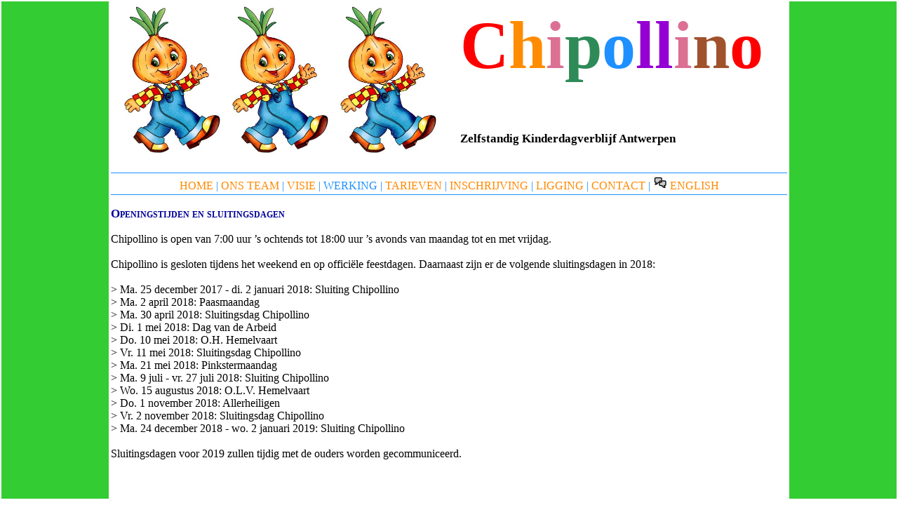

--- FILE ---
content_type: text/html; charset=UTF-8
request_url: http://www.chipollino.be/kinderdagverblijf/werking-kinderdagverblijf-chipollino-antwerpen.php
body_size: 1482
content:
<html lang="nl">
<head>
<meta charset="UTF-8" />
<meta name="description" content="Werking Kinderdagverblijf Chipollino - nieuwe kinderopvang centraal in Antwerpen bij Rooseveltplaats. Groepsopvang, mini-creche, opvang 0-3 jaar voor baby en peuter." />
<meta name="keywords" content="werking, kinderdagverblijf, kinderopvang, centrum, Antwerpen, groepsopvang, mini-creche, opvang, onthaalmoeder, baby, peuter, Rooseveltplaats, Van Stralenstraat 40, KDV, mini-cr�che, 0-3 jaar, 0-36 maand" />
<meta name="robots" content="all" />
<title>Werking Kinderdagverblijf Chipollino</title>
<link href="../Antwerpen/kinderdagverblijf-chipollino-antwerpen.css" rel="stylesheet" type="text/css">
<link href="../groepsopvang/favicon.ico" rel="shortcut icon" type="image/x-icon">
<SCRIPT TYPE="text/javascript" LANGUAGE="JavaScript"><!--
if (top.frames.length != 0) { top.location.href = self.document.location; }
//--></SCRIPT>
</head>
<body><div><table><tr><td class="tdbg">&nbsp;</td><td class="tdwidth">
<table width="100%"><tr class="bottom">
<td width="49%" align="right"><img src="../opvang/Logo-kinderdagverblijf-Chipollino-Antwerpen.jpg" alt="Kinderdagverblijf Chipollino - nieuwe kinderopvang centraal in Antwerpen bij Rooseveltplaats. Groepsopvang, mini-creche, opvang 0-3 jaar voor baby en peuter." height="215" width="150"> <img src="../opvang/Logo-kinderdagverblijf-Chipollino-Antwerpen.jpg" alt="Kinderdagverblijf Chipollino - nieuwe kinderopvang centraal in Antwerpen bij Rooseveltplaats. Groepsopvang, mini-creche, opvang 0-3 jaar voor baby en peuter." height="215" width="150"> <img src="../opvang/Logo-kinderdagverblijf-Chipollino-Antwerpen.jpg" alt="Kinderdagverblijf Chipollino - nieuwe kinderopvang centraal in Antwerpen bij Rooseveltplaats. Groepsopvang, mini-creche, opvang 0-3 jaar voor baby en peuter." height="215" width="150"></td>
<td>&nbsp;</td>
<td width="49%"><table>
<tr><td><h1><span class="red">C</span><span class="orange">h</span><span class="pink">i</span><span class="green">p</span><span class="lightblue">o</span><span class="purple">ll</span><span class="pink">i</span><span class="brown">n</span><span class="red">o</span></h1></td></tr>
<tr><td><h2>Zelfstandig Kinderdagverblijf Antwerpen</h2></td></tr>
</table></td>
</tr></table>
<br />
<table class="tableborders"><tr>
<td align="center">
	<a href="../index.php" alt="Home kinderdagverblijf Chipollino">HOME</a>
	<span class="lightblue">|</span> <a href="team-kinderdagverblijf-chipollino-antwerpen.php" alt="Team van kinderdagverblijf Chipollino">ONS TEAM</a>
	<span class="lightblue">|</span> <a href="visie-kinderdagverblijf-chipollino-antwerpen.php" alt="Visie kinderdagverblijf Chipollino">VISIE</a>
	<span class="lightblue">|</span> <span class="lightblue">WERKING</span>
	<span class="lightblue">|</span> <a href="tarieven-kinderdagverblijf-chipollino-antwerpen.php" alt="Tarieven kinderdagverblijf Chipollino">TARIEVEN</a>
	<span class="lightblue">|</span> <a href="inschrijving-kinderdagverblijf-chipollino-antwerpen.php" alt="Inschrijving kinderdagverblijf Chipollino">INSCHRIJVING</a>
	<span class="lightblue">|</span> <a href="ligging-kinderdagverblijf-chipollino-antwerpen.php" alt="Ligging kinderdagverblijf Chipollino">LIGGING</a>
	<span class="lightblue">|</span> <a href="contact-kinderdagverblijf-chipollino-antwerpen.php" alt="Contact kinderdagverblijf Chipollino">CONTACT</a>
	<span class="lightblue">|</span> <a href="../creche/opening-hours-creche-chipollino-antwerp.php" alt="Opening hours creche Chipollino"><img src="../opvang/nederlands-kinderdagverblijf-chipollino.jpg" alt="English - Engels" height="20" width="20"> ENGLISH</a>
</td>
</tr></table>
<h3>Openingstijden en sluitingsdagen</h3>
Chipollino is open van 7:00 uur &rsquo;s ochtends tot 18:00 uur &rsquo;s avonds van maandag tot en met vrijdag.
<br />&nbsp;
<br />Chipollino is gesloten tijdens het weekend en op offici&euml;le feestdagen. Daarnaast zijn er de volgende sluitingsdagen in 2018:
<br />&nbsp;
<br />&gt; Ma. 25 december 2017 - di. 2 januari 2018: Sluiting Chipollino
<br />&gt; Ma. 2 april 2018: Paasmaandag
<br />&gt; Ma. 30 april 2018: Sluitingsdag Chipollino
<br />&gt; Di. 1 mei 2018: Dag van de Arbeid
<br />&gt; Do. 10 mei 2018: O.H. Hemelvaart
<br />&gt; Vr. 11 mei 2018: Sluitingsdag Chipollino
<br />&gt; Ma. 21 mei 2018: Pinkstermaandag
<br />&gt; Ma. 9 juli - vr. 27 juli 2018: Sluiting Chipollino
<br />&gt; Wo. 15 augustus 2018: O.L.V. Hemelvaart
<br />&gt; Do. 1 november 2018: Allerheiligen
<br />&gt; Vr. 2 november 2018: Sluitingsdag Chipollino
<br />&gt; Ma. 24 december 2018 - wo. 2 januari 2019: Sluiting Chipollino
<br />&nbsp;
<br />Sluitingsdagen voor 2019 zullen tijdig met de ouders worden gecommuniceerd.
<br />&nbsp;
<br />&nbsp;
<br />&nbsp;
</td>
<td class="tdbg">&nbsp;</td></tr></table></div></body>
</html>

--- FILE ---
content_type: text/css
request_url: http://www.chipollino.be/Antwerpen/kinderdagverblijf-chipollino-antwerpen.css
body_size: 649
content:
body	{
	margin-top: 0px;
	margin-right: 0px;
	margin-bottom: 0px;
	margin-left: 0px;
	font-family: comic sans ms, verdana;
	}

font	{font-size: 12px; font-family: comic sans ms, verdana; color: #000000;}
h1	{font-size: 96px;}
h2	{font-size: 17px;}
h3	{font-size: 17px; color: #000099; font-variant:small-caps;}
h4	{font-size: 15px; color: #009900; font-variant:small-caps;}
div	{text-align:center;}
input		{font-size:16px; font-family: comic sans ms, verdana;}
textarea	{font-size:16px; font-family: comic sans ms, verdana;}

table {border:0px solid black; width:100%;}
td	{border:0px solid black; font-size:16px; font-family:comic sans ms, verdana; color:#000000;}
.tableborders	{border-top: 1px solid #1E90FF; border-bottom: 1px solid #1E90FF;}
.box			{border:3px dotted #ff00ff; padding:10px;}
.box2			{border:3px dotted #ffd700; padding:10px;}
.box3			{border:3px dotted #00ff00; padding:10px;}
.form1			{width:80%;border:1px dashed #ff8800;background-color:#ffff99;}
.errormessage	{color: #33cc33;}

.tdwidth	{width:964px;}
.tdbox		{width:300px;}
.td200px	{width:200px;}
.tdbg		{background-color:#33cc33;}
.bottom	{vertical-align:bottom;}
.top	{vertical-align:top;}

	
.red	{color: #ff0000;}
.orange	{color: #FF8C00;}
.yellow	{color: #FFD700;}
.green	{color: #2E8B57;}
.lightblue	{color: #1E90FF;}
.darkblue	{color: #000088;}
.purple	{color: #9400D3;}
.pink	{color: #DB7093;}
.brown	{color: #A0522D;}

.bold	{font-weight:bold;}
.underline	{text-decoration:underline;}

a:link {color:#ff8800;}
a:link {text-decoration:none;}
a:visited {color:#ff8800;}
a:visited {text-decoration:none;}
a:active {color:#ff8800;}
a:active {text-decoration:underline;}
a:hover {color:#ff8800;}
a:hover {text-decoration:underline;}
a:link img {border:2px;}
a:link img {color:#ff8800;}
a:visited img {border:#ff8800;}
a:active img {border:#ff8800;}



